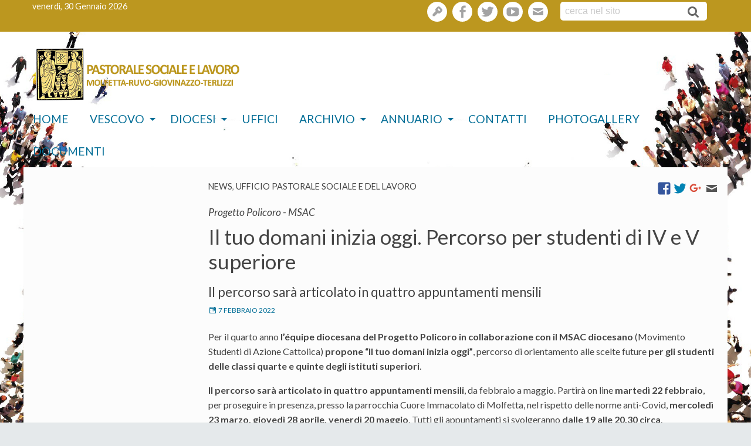

--- FILE ---
content_type: text/html; charset=UTF-8
request_url: https://www.diocesimolfetta.it/pastoralesociale/2022/02/07/il-tuo-domani-inizia-oggi-percorso-per-studenti-di-iv-e-v-superiore/
body_size: 11553
content:
<!doctype html>
<html class="no-js" lang="it-IT">
<head>
<meta charset="UTF-8">
<meta http-equiv="X-UA-Compatible" content="IE=edge">
<meta name="viewport" content="width=device-width, initial-scale=1.0">
<link rel="profile" href="http://gmpg.org/xfn/11">
<link rel="pingback" href="https://www.diocesimolfetta.it/pastoralesociale/xmlrpc.php">
<title>Il tuo domani inizia oggi. Percorso per studenti di IV e V superiore &#8211; Pastorale Sociale</title>
<meta name='robots' content='max-image-preview:large' />
<link rel='dns-prefetch' href='//fonts.googleapis.com' />
<link rel='dns-prefetch' href='//s.w.org' />
<link rel="alternate" type="application/rss+xml" title="Pastorale Sociale &raquo; Feed" href="https://www.diocesimolfetta.it/pastoralesociale/feed/" />
<link rel="alternate" type="application/rss+xml" title="Pastorale Sociale &raquo; Feed dei commenti" href="https://www.diocesimolfetta.it/pastoralesociale/comments/feed/" />
<link rel="alternate" type="application/rss+xml" title="Pastorale Sociale &raquo; Il tuo domani inizia oggi. Percorso per studenti di IV e V superiore Feed dei commenti" href="https://www.diocesimolfetta.it/pastoralesociale/2022/02/07/il-tuo-domani-inizia-oggi-percorso-per-studenti-di-iv-e-v-superiore/feed/" />
		<script type="text/javascript">
			window._wpemojiSettings = {"baseUrl":"https:\/\/s.w.org\/images\/core\/emoji\/13.1.0\/72x72\/","ext":".png","svgUrl":"https:\/\/s.w.org\/images\/core\/emoji\/13.1.0\/svg\/","svgExt":".svg","source":{"concatemoji":"https:\/\/www.diocesimolfetta.it\/pastoralesociale\/wp-includes\/js\/wp-emoji-release.min.js?ver=5.8.2"}};
			!function(e,a,t){var n,r,o,i=a.createElement("canvas"),p=i.getContext&&i.getContext("2d");function s(e,t){var a=String.fromCharCode;p.clearRect(0,0,i.width,i.height),p.fillText(a.apply(this,e),0,0);e=i.toDataURL();return p.clearRect(0,0,i.width,i.height),p.fillText(a.apply(this,t),0,0),e===i.toDataURL()}function c(e){var t=a.createElement("script");t.src=e,t.defer=t.type="text/javascript",a.getElementsByTagName("head")[0].appendChild(t)}for(o=Array("flag","emoji"),t.supports={everything:!0,everythingExceptFlag:!0},r=0;r<o.length;r++)t.supports[o[r]]=function(e){if(!p||!p.fillText)return!1;switch(p.textBaseline="top",p.font="600 32px Arial",e){case"flag":return s([127987,65039,8205,9895,65039],[127987,65039,8203,9895,65039])?!1:!s([55356,56826,55356,56819],[55356,56826,8203,55356,56819])&&!s([55356,57332,56128,56423,56128,56418,56128,56421,56128,56430,56128,56423,56128,56447],[55356,57332,8203,56128,56423,8203,56128,56418,8203,56128,56421,8203,56128,56430,8203,56128,56423,8203,56128,56447]);case"emoji":return!s([10084,65039,8205,55357,56613],[10084,65039,8203,55357,56613])}return!1}(o[r]),t.supports.everything=t.supports.everything&&t.supports[o[r]],"flag"!==o[r]&&(t.supports.everythingExceptFlag=t.supports.everythingExceptFlag&&t.supports[o[r]]);t.supports.everythingExceptFlag=t.supports.everythingExceptFlag&&!t.supports.flag,t.DOMReady=!1,t.readyCallback=function(){t.DOMReady=!0},t.supports.everything||(n=function(){t.readyCallback()},a.addEventListener?(a.addEventListener("DOMContentLoaded",n,!1),e.addEventListener("load",n,!1)):(e.attachEvent("onload",n),a.attachEvent("onreadystatechange",function(){"complete"===a.readyState&&t.readyCallback()})),(n=t.source||{}).concatemoji?c(n.concatemoji):n.wpemoji&&n.twemoji&&(c(n.twemoji),c(n.wpemoji)))}(window,document,window._wpemojiSettings);
		</script>
		<style type="text/css">
img.wp-smiley,
img.emoji {
	display: inline !important;
	border: none !important;
	box-shadow: none !important;
	height: 1em !important;
	width: 1em !important;
	margin: 0 .07em !important;
	vertical-align: -0.1em !important;
	background: none !important;
	padding: 0 !important;
}
</style>
	<link rel='stylesheet' id='wpforge-opensans-css'  href='//fonts.googleapis.com/css?family=Open+Sans%3A300%2C700&#038;ver=6.2' type='text/css' media='all' />
<link rel='stylesheet' id='wpforge_fonts-css'  href='https://www.diocesimolfetta.it/pastoralesociale/wp-content/themes/wp-forge/fonts/fonts.css?ver=6.2.4.2' type='text/css' media='all' />
<link rel='stylesheet' id='wpforge_foundation-css'  href='https://www.diocesimolfetta.it/pastoralesociale/wp-content/themes/wp-forge/css/foundation.css?ver=6.2.4.2' type='text/css' media='all' />
<link rel='stylesheet' id='wpforge_motion_ui-css'  href='https://www.diocesimolfetta.it/pastoralesociale/wp-content/themes/wp-forge/css/motion-ui.css?ver=1.2.2' type='text/css' media='all' />
<link rel='stylesheet' id='wp-block-library-css'  href='https://www.diocesimolfetta.it/pastoralesociale/wp-includes/css/dist/block-library/style.min.css?ver=5.8.2' type='text/css' media='all' />
<link rel='stylesheet' id='wpba_front_end_styles-css'  href='https://www.diocesimolfetta.it/pastoralesociale/wp-content/plugins/wp-better-attachments/assets/css/wpba-frontend.css?ver=1.3.11' type='text/css' media='all' />
<link rel='stylesheet' id='rss-retriever-css'  href='https://www.diocesimolfetta.it/pastoralesociale/wp-content/plugins/wp-rss-retriever/inc/css/rss-retriever.css?ver=1.6.5' type='text/css' media='all' />
<link rel='stylesheet' id='contact-form-7-css'  href='https://www.diocesimolfetta.it/pastoralesociale/wp-content/plugins/contact-form-7/includes/css/styles.css?ver=5.5.3' type='text/css' media='all' />
<link rel='stylesheet' id='parent-styles-css'  href='https://www.diocesimolfetta.it/pastoralesociale/wp-content/themes/wp-forge/style.css?ver=6.2.1' type='text/css' media='all' />
<link rel='stylesheet' id='child-styles-css'  href='https://www.diocesimolfetta.it/pastoralesociale/wp-content/themes/wp-starter-diocesi_molfetta/style.css?ver=4.1' type='text/css' media='all' />
<script type='text/javascript' src='https://www.diocesimolfetta.it/pastoralesociale/wp-includes/js/jquery/jquery.min.js?ver=3.6.0' id='jquery-core-js'></script>
<script type='text/javascript' src='https://www.diocesimolfetta.it/pastoralesociale/wp-includes/js/jquery/jquery-migrate.min.js?ver=3.3.2' id='jquery-migrate-js'></script>
<!-- OG: 2.9.4 -->
<link rel="image_src" href="https://www.diocesimolfetta.it/pastoralesociale/wp-content/uploads/sites/6/2022/02/il-tuo-domani-inizia-oggi.jpeg" /><meta name="msapplication-TileImage" content="https://www.diocesimolfetta.it/pastoralesociale/wp-content/uploads/sites/6/2022/02/il-tuo-domani-inizia-oggi.jpeg" /><meta property="og:image" content="https://www.diocesimolfetta.it/pastoralesociale/wp-content/uploads/sites/6/2022/02/il-tuo-domani-inizia-oggi.jpeg" /><meta property="og:image:secure_url" content="https://www.diocesimolfetta.it/pastoralesociale/wp-content/uploads/sites/6/2022/02/il-tuo-domani-inizia-oggi.jpeg" /><meta property="og:image:width" content="1414" /><meta property="og:image:height" content="2000" /><meta property="og:image:alt" content="il tuo domani inizia oggi" /><meta property="og:image:type" content="image/jpeg" /><meta property="og:description" content="Per il quarto anno l’équipe diocesana del Progetto Policoro in collaborazione con il MSAC diocesano (Movimento Studenti di Azione Cattolica) propone “Il tuo domani inizia oggi”, percorso di orientamento alle scelte future per gli studenti delle classi quarte e quinte degli istituti superiori." /><meta property="og:type" content="article" /><meta property="og:locale" content="it_IT" /><meta property="og:site_name" content="Pastorale Sociale" /><meta property="og:title" content="Il tuo domani inizia oggi. Percorso per studenti di IV e V superiore" /><meta property="og:url" content="https://www.diocesimolfetta.it/pastoralesociale/2022/02/07/il-tuo-domani-inizia-oggi-percorso-per-studenti-di-iv-e-v-superiore/" /><meta property="og:updated_time" content="2022-03-04T17:16:35+01:00" /><meta property="article:tag" content="Giovani" /><meta property="article:tag" content="lavoro" /><meta property="article:tag" content="msac" /><meta property="article:tag" content="progetto policoro" /><meta property="article:tag" content="studenti" /><meta property="article:published_time" content="2022-02-07T08:27:45+00:00" /><meta property="article:modified_time" content="2022-03-04T16:16:35+00:00" /><meta property="article:author" content="https://www.diocesimolfetta.it/pastoralesociale/author/admindiocesi/" /><meta property="article:section" content="News" /><meta property="article:section" content="Ufficio pastorale sociale e del lavoro" /><meta property="twitter:partner" content="ogwp" /><meta property="twitter:card" content="summary_large_image" /><meta property="twitter:image" content="https://www.diocesimolfetta.it/pastoralesociale/wp-content/uploads/sites/6/2022/02/il-tuo-domani-inizia-oggi.jpeg" /><meta property="twitter:title" content="Il tuo domani inizia oggi. Percorso per studenti di IV e V superiore" /><meta property="twitter:description" content="Per il quarto anno l’équipe diocesana del Progetto Policoro in collaborazione con il MSAC diocesano (Movimento Studenti di Azione Cattolica) propone “Il tuo domani inizia oggi”, percorso di orientamento alle scelte future per gli studenti delle classi quarte e quinte degli istituti superiori." /><meta property="twitter:url" content="https://www.diocesimolfetta.it/pastoralesociale/2022/02/07/il-tuo-domani-inizia-oggi-percorso-per-studenti-di-iv-e-v-superiore/" /><meta itemprop="image" content="https://www.diocesimolfetta.it/pastoralesociale/wp-content/uploads/sites/6/2022/02/il-tuo-domani-inizia-oggi.jpeg" /><meta itemprop="name" content="Il tuo domani inizia oggi. Percorso per studenti di IV e V superiore" /><meta itemprop="headline" content="Il tuo domani inizia oggi. Percorso per studenti di IV e V superiore" /><meta itemprop="description" content="Per il quarto anno l’équipe diocesana del Progetto Policoro in collaborazione con il MSAC diocesano (Movimento Studenti di Azione Cattolica) propone “Il tuo domani inizia oggi”, percorso di orientamento alle scelte future per gli studenti delle classi quarte e quinte degli istituti superiori." /><meta itemprop="datePublished" content="2022-02-07" /><meta itemprop="dateModified" content="2022-03-04T16:16:35+00:00" /><meta itemprop="author" content="admindiocesi" /><meta property="profile:first_name" content="Ufficio Comunicazioni" /><meta property="profile:username" content="admindiocesi" /><!-- /OG -->
<link rel="https://api.w.org/" href="https://www.diocesimolfetta.it/pastoralesociale/wp-json/" /><link rel="alternate" type="application/json" href="https://www.diocesimolfetta.it/pastoralesociale/wp-json/wp/v2/posts/923" /><link rel="EditURI" type="application/rsd+xml" title="RSD" href="https://www.diocesimolfetta.it/pastoralesociale/xmlrpc.php?rsd" />
<link rel="wlwmanifest" type="application/wlwmanifest+xml" href="https://www.diocesimolfetta.it/pastoralesociale/wp-includes/wlwmanifest.xml" /> 
<meta name="generator" content="WordPress 5.8.2" />
<link rel="canonical" href="https://www.diocesimolfetta.it/pastoralesociale/2022/02/07/il-tuo-domani-inizia-oggi-percorso-per-studenti-di-iv-e-v-superiore/" />
<link rel='shortlink' href='https://www.diocesimolfetta.it/pastoralesociale/?p=923' />
<link rel="alternate" type="application/json+oembed" href="https://www.diocesimolfetta.it/pastoralesociale/wp-json/oembed/1.0/embed?url=https%3A%2F%2Fwww.diocesimolfetta.it%2Fpastoralesociale%2F2022%2F02%2F07%2Fil-tuo-domani-inizia-oggi-percorso-per-studenti-di-iv-e-v-superiore%2F" />
<link rel="alternate" type="text/xml+oembed" href="https://www.diocesimolfetta.it/pastoralesociale/wp-json/oembed/1.0/embed?url=https%3A%2F%2Fwww.diocesimolfetta.it%2Fpastoralesociale%2F2022%2F02%2F07%2Fil-tuo-domani-inizia-oggi-percorso-per-studenti-di-iv-e-v-superiore%2F&#038;format=xml" />
<style type="text/css" id="wpforge-custom-header-css">.site-title,.site-title h1 a,.site-description{display:none;}</style>
<style type="text/css" id="custom-background-css">
body.custom-background { background-color: #e5e9eb; background-image: url("https://www.diocesimolfetta.it/pastoralesociale/wp-content/uploads/sites/6/2018/02/banner_sociale.jpg"); background-position: left top; background-size: cover; background-repeat: no-repeat; background-attachment: fixed; }
</style>
	<style type="text/css" id="wpforge-customizer-css">

.header_wrap{max-width:75rem;background-color:#fcfcfc;}

.site-title{font-size:3rem;}

.site-title a{color:#ffffff;}

.site-title a:hover{color:#ffffff;}

.site-description{color:#blank;font-size:1.6875rem;}

.nav_wrap{max-width:75rem;background-color:#ffffff;}

.contain-to-grid .top-bar{max-width:75rem;}

.contain-to-grid .top-bar,.top-bar,.top-bar ul,.top-bar ul li,.contain-to-grid,.title-bar {background-color:;}

.top-bar{font-size:1.2rem;}

.dropdown.menu .is-dropdown-submenu-parent a::after{margin-top:1rem;}

.top-bar-left .menu > li.name:hover,.top-bar-right .menu > li.name:hover,.top-bar .menu > li:not(.menu-text) > a:hover,.top-bar .menu > .active:hover {background-color:#006d96;}

.top-bar .menu > .active {background-color:#006d96;}

.top-bar .name a,.top-bar ul li a,.menu .active > a{color:#006d96;}

.top-bar .name a:hover,.top-bar ul li a:hover,.menu .active > a:hover{color:#006d96!important;}

.dropdown.menu.medium-horizontal > li.is-dropdown-submenu-parent > a::after{border-color:#006d96 transparent transparent;}

.is-drilldown-submenu-parent > a::after{border-color: transparent transparent transparent #006d96;}

.is-dropdown-submenu .is-dropdown-submenu-parent.opens-right > a::after{border-color:transparent transparent transparent #006d96;}

.is-dropdown-submenu{border:1px solid ;}

.js-drilldown-back > a::before{border-color:transparent #006d96 transparent transparent;}

.title-bar button{color:#006d96;}

.title-bar button:hover{color:#005baa;}

.title-bar-title a.hmn{color:#006d96;}

.title-bar-title a.hmn:hover{color:#006d96;}

.title-bar-left button,.title-bar-right button{color:#ffffff;}

.title-bar-left button:hover,.title-bar-right button:hover{color:#82a0bf;}

.title-bar-title a{color:#ffffff;font-size:1rem;}

.title-bar-title a:hover{color:#ffffff;}

.off-canvas{background-color:#006d96;}

.off-canvas{font-size:1rem;}

.off-canvas .menu > li:not(.menu-text) > a {color:#ffffff;}

.off-canvas .menu > li:not(.menu-text) > a:hover,.off-canvas .menu > .active a:hover{color:#006d96;background-color:#ffffff;}

.is-accordion-submenu-parent > a::after {border-top-color:#ffffff;}

.off-canvas .menu > .active a{background-color:#a3a8ab;}

.content_wrap{max-width:75rem;background-color:#fcfcfc;}

span.categories-links a{color:#000000;}

span.categories-links a:hover{color:#353535;}

h1.entry-title-post a{color:#000000;}

h1.entry-title-post a:hover{color:#0078a0;}

h1.entry-title-post{color:#444444;}

.entry-meta-header a{color:#0078a0;}

.entry-meta-header a:hover{color:#0078a0;}

span.tags-links a{color:#008cba;}

span.tags-links a:hover{color:#0078a0;}

.entry-meta-categories{font-size:0.75rem;}

.entry-meta-header,span.edit-link a{font-size:0.75rem;}

.entry-meta-header .genericon,.entry-meta-categories .genericon,span.edit-link .genericon{font-size:1rem;}

.entry-meta-tags{font-size:0.75rem;}

.entry-meta-tags .genericon{font-size:1rem;}

.entry-meta-categories_bottom{font-size:0.75rem;}

.entry-meta-categories_bottom .genericon{font-size:1rem;}

h1.entry-title-post{font-size:3rem;}

.entry-content-post p,.entry-content-post ul li,.entry-content-post ol li,.entry-content-post table,.comment-content table,.entry-content-post address,.comment-content address,.entry-content-post pre,.comment-content pre,.comments-area article header cite,#comments,.entry-content-post dl,.entry-content-post dt{color:#444444;font-size:1rem;}

.entry-content-post a{color:#444444;font-weight:normal;text-decoration:none;}

.entry-content-post a:hover{color:#0078a0;text-decoration:underline;}

.entry-content-post h1{color:#444444;font-size:3rem;}

.entry-content-post h2{color:#444444;font-size:2.5rem;}

.entry-content-post h3{color:#444444;font-size:1.9375rem;}

.entry-content-post h4{color:#444444;font-size:1.5625rem;}

.entry-content-post h5{color:#444444;font-size:1.25rem;}

.entry-content-post h6{color:#444444;font-size:1rem;}

h1.entry-title-page{color:#444444;font-size:3rem;}

.entry-content-page p,.entry-content-page ul li,.entry-content-page ol li,.entry-content-page table,.entry-content-page table th,.entry-content-page .comment-content table,.entry-content-page address,.entry-content-page .comment-content address,.entry-content-page pre,.entry-content-page .comment-content pre,.comments-area article header cite,.entry-content-page #comments,.entry-content-page dl,.entry-content-page dt{font-size:1rem;}

.entry-content-page a{color:#008cba;font-weight:normal;text-decoration:none;}

.entry-content-page a:hover{color:#0078a0;text-decoration:underline;}

.entry-content-page h1{color:#444444;font-size:3rem;}

.entry-content-page h2{color:#444444;font-size:2.5rem;}

.entry-content-page h3{color:#444444;font-size:1.9375rem;}

.entry-content-page h4{color:#444444;font-size:1.5625rem;}

.entry-content-page h5{color:#444444;font-size:1.25rem;}

.entry-content-page h6{color:#444444;font-size:1rem;}

#content ul.pagination .current a,#content ul.pagination li.current button,#content ul.pagination li.current a:hover,#content ul.pagination li.current a:focus,#content ul.pagination li.current button:hover,#content ul.pagination li.current button:focus,#content .page-links a{background-color:#008CBA;color:#ffffff;}

#content ul.pagination li a,#content ul.pagination li button{color:#999999;}

#content ul.pagination li:hover a,#content ul.pagination li a:focus,#content ul.pagination li:hover button,#content ul.pagination li button:focus{color:#999999;background-color:#e6e6e6;}

.sidebar_wrap{max-width:75rem;background-color:#ffffff;}

#content.columns{float:right!important;}

.widget-title{color:#444444;font-size:0.875rem;font-weight:normal;text-transform:uppercase;}

#secondary p,#secondary li,#secondary .widget.widget_text{color:#444444;font-size:0.875rem;}

#secondary a{color:#0078a0;text-decoration:none;font-weight:normal;}

#secondary a:hover{color:#beddea!important;text-decoration:underline;}

.footer_wrap{max-width:100%;background-color:#bc971f;}

#secondary-sidebar .widget-title{color:#1e73be;font-size:0.875rem;font-weight:normal;text-transform:uppercase;}

#secondary-sidebar p,#secondary-sidebar li,#secondary-sidebar .widget.widget_text{color:#1e73be;font-size:0.875rem;}

#secondary-sidebar a{color:#1e73be;font-weight:normal;text-decoration:none;}

#secondary-sidebar a:hover{color:#1e73be;text-decoration:underline;}

footer[role="contentinfo"] p,footer[role="contentinfo"]{color:#ffffff;}

footer[role="contentinfo"] a,#footer .menu .active > a{color:#ffffff;}

footer[role="contentinfo"] a:hover,#footer .menu .active > a:hover{color:#e0e0e0!important;}

.footer_wrap p,.footer_wrap a{font-size:1rem;}

a.button,.button,button{background-color:#008cba;color:#ffffff;font-weight:normal;text-decoration:none;}

a.button:hover,a.button:focus,.button:hover,.button:focus,button:hover,button:focus{background-color:#007095;color:#ffffff;text-decoration: none;}

a.button.secondary{background-color:#777777;color:#ffffff;font-weight:normal;text-decoration:none;}

a.button.secondary:hover,a.button.secondary:focus{background-color:#5f5f5f;color:#ffffff;text-decoration: none;}

a.button.success{background-color:#3adb76;color:#ffffff;font-weight:normal;text-decoration:none;}

a.button.success:hover,a.button.success:focus{background-color:#22bb5b;color:#ffffff;text-decoration: none;}

a.button.warning{background-color:#ffae00;color:#ffffff;font-weight:normal;text-decoration:none;}

a.button.warning:hover,a.button.warning:focus{background-color:#cc8b00;color:#ffffff;text-decoration: none;}

a.button.alert{background-color:#ec5840;color:#ffffff;font-weight:normal;text-decoration:none;}

a.button.alert:hover,a.button.alert:focus{background-color:#da3116;color:#ffffff;text-decoration: none;}

a.button.info{background-color:#a0d3e8;color:#333333;font-weight:normal;text-decoration:none;}

a.button.info:hover,a.button.info:focus{background-color:#61b6d9;color:#ffffff;text-decoration: none;}

#backtotop{background-color:#333333;color:#ffffff;}

#backtotop:hover,#backtotop:focus{background-color:#242424;}

.social-navigation a[href$="/feed/"]:before{color:#444444;}

.social-navigation a[href*="codepen.io"]:before{color:#444444;}

.social-navigation a[href*="digg.com"]:before{color:#444444;}

.social-navigation a[href*="dribbble.com"]:before{color:#444444;}

.social-navigation a[href*="dropbox.com"]:before{color:#444444;}

.social-navigation a[href*="facebook.com"]:before{color:#a3a3a3;}

.social-navigation a[href*="flickr.com"]:before{color:#444444;}

.social-navigation a[href*="foursquare.com"]:before{color:#444444;}

.social-navigation a[href*="google.com"]:before{color:#444444;}

.social-navigation a[href*="github.com"]:before{color:#444444;}

.social-navigation a[href*="instagram.com"]:before{color:#444444;}

.social-navigation a[href*="linkedin.com"]:before{color:#444444;}

.social-navigation a[href*="pinterest.com"]:before{color:#444444;}

.social-navigation a[href*="getpocket.com"]:before{color:#444444;}

.social-navigation a[href*="polldaddy.com"]:before{color:#444444;}

.social-navigation a[href*="reddit.com"]:before{color:#444444;}

.social-navigation a[href*="stumbleupon.com"]:before{color:#444444;}

.social-navigation a[href*="tumblr.com"]:before{color:#444444;}

.social-navigation a[href*="twitter.com"]:before{color:#a3a3a3;}

.social-navigation a[href*="vimeo.com"]:before{color:#444444;}

.social-navigation a[href*="wordpress.com"]:before,.social-navigation a[href*="wordpress.org"]:before{color:#444444;}

.social-navigation a[href*="youtube.com"]:before{color:#a3a3a3;}

.social-navigation a[href*="mailto:"]:before{color:#444444;}

.social-navigation a[href*="spotify.com"]:before{color:#444444;}

.social-navigation a[href*="twitch.tv"]:before{color:#444444;}

.social-navigation a:hover[href$="/feed/"]:before{color:#006d96;}

.social-navigation a:hover[href*="codepen.io"]:before{color:#0078a0;}

.social-navigation a:hover[href*="digg.com"]:before{color:#0078a0;}

.social-navigation a:hover[href*="dribbble.com"]:before{color:#0078a0;}

.social-navigation a:hover[href*="dropbox.com"]:before{color:#0078a0;}

.social-navigation a:hover[href*="facebook.com"]:before{color:#006d96;}

.social-navigation a:hover[href*="flickr.com"]:before{color:#0078a0;}

.social-navigation a:hover[href*="foursquare.com"]:before{color:#0078a0;}

.social-navigation a:hover[href*="google.com"]:before{color:#0078a0;}

.social-navigation a:hover[href*="github.com"]:before{color:#0078a0;}

.social-navigation a:hover[href*="instagram.com"]:before{color:#0078a0;}

.social-navigation a:hover[href*="linkedin.com"]:before{color:#0078a0;}

.social-navigation a:hover[href*="pinterest.com"]:before{color:#0078a0;}

.social-navigation a:hover[href*="getpocket.com"]:before{color:#0078a0;}

.social-navigation a:hover[href*="polldaddy.com"]:before{color:#0078a0;}

.social-navigation a:hover[href*="reddit.com"]:before{color:#0078a0;}

.social-navigation a:hover[href*="stumbleupon.com"]:before{color:#0078a0;}

.social-navigation a:hover[href*="tumblr.com"]:before{color:#0078a0;}

.social-navigation a:hover[href*="twitter.com"]:before{color:#006d96;}

.social-navigation a:hover[href*="vimeo.com"]:before{color:#0078a0;}

.social-navigation a:hover[href*="wordpress.com"]:before,.social-navigation a:hover[href*="wordpress.org"]:before{color:#0078a0;}

.social-navigation a:hover[href*="youtube.com"]:before{color:#006d96;}

.social-navigation a:hover[href*="mailto:"]:before{color:#0078a0;}

.social-navigation a:hover[href*="spotify.com"]:before{color:#0078a0;}

.social-navigation a:hover[href*="twitch.tv"]:before{color:#0078a0;}</style>
		<style type="text/css" id="wp-custom-css">
			/*
Puoi aggiungere qui il tuo CSS.

Per maggiori informazioni consulta la documentazione (icona di aiuto sopra).
*/

.widget_custom_menu_wizard {background: #efefef;    padding: 1rem;}

.widget_custom_menu_wizard #menu-menu-principale {
    list-style-type: none;
    margin-left: 0;
}
.widget_custom_menu_wizard #menu-menu-principale li{padding:0.3rem;margin-bottom:.8rem;font-size:120%;background:#e5e5e5;font-weight:bold}
.widget_custom_menu_wizard .sub-menu {margin:0}
.widget_custom_menu_wizard .sub-menu .menu-item {list-style:none}
.widget_custom_menu_wizard .sub-menu .menu-item a{font-size:70%}
.widget_custom_menu_wizard .sub-menu .menu-item:before {content:"\f178";font-family:fontawesome;font-size:.8rem;color:#999999;padding-left:.4rem;padding-right:.4rem}

#lefthome .news .archivio_link, #lefthome .news .pagenav .alignright, #lefthome .news .pagenav .alignleft, #lefthome .news .pagenav, .topheader   {background: #bc971f;  }

#lefthome .news article {border-color:#bc971f}

.sfoglia_up a,.widget_custom_menu_wizard #menu-menu-principale li a, .entry-title a ,h3{color:#bc971f !important}

.header_container {
    background-image: url(/wp-content/uploads/sites/6/2017/08/topbartot_ps.gif);
}
.evidenza .entry-title a {color:#ffffff !important}
		</style>
		<!-- Global Site Tag (gtag.js) - Google Analytics -->
<script async src="https://www.googletagmanager.com/gtag/js?id=UA-66919365-1"></script>
<script>
  window.dataLayer = window.dataLayer || [];
  function gtag(){dataLayer.push(arguments)};
  gtag('js', new Date());

  gtag('config', 'UA-66919365-1');
</script>

</head>
<body id="" class="post-template-default single single-post postid-923 single-format-standard custom-background full-width front-page off-canvas-right">
                    <div class="off-canvas-wrapper">
  <div class="off-canvas-wrapper-inner" data-off-canvas-wrapper>
            <div class="title-bar hide-for-large">
      <div class="title-bar-right">
                <span class="title-bar-title"><a href="https://www.diocesimolfetta.it/pastoralesociale/" title="Home" rel="home">menu</a></span>
                <button type="button" data-open="offCanvasRight"><span class="genericon genericon-menu"></span></button>
      </div><!-- end title-bar-right -->
    </div><!-- end title-bar -->    
    <div class="off-canvas position-right" id="offCanvasRight" data-off-canvas data-position="right">
      <ul id="menu-mainmenu" class="vertical menu" data-accordion-menu data-parent-link="true"><li id="menu-item-32" class="menu-item menu-item-type-post_type menu-item-object-page menu-item-home menu-item-32"><a href="https://www.diocesimolfetta.it/">Home</a></li>
<li id="menu-item-35" class="menu-item menu-item-type-post_type menu-item-object-page menu-item-has-children menu-item-35"><a href="https://www.diocesimolfetta.it/vescovo/">Vescovo</a>
<ul class="menu vertical nested">
	<li id="menu-item-12564" class="menu-item menu-item-type-post_type menu-item-object-post menu-item-12564"><a href="https://www.diocesimolfetta.it/blog/2016/01/15/servire-domino-in-laetitia-il-motto-e-lo-stemma-episcopale/">&#8220;Servire Domino in laetitia&#8221; il motto e lo stemma episcopale</a></li>
	<li id="menu-item-13929" class="menu-item menu-item-type-custom menu-item-object-custom menu-item-13929"><a href="http://www.diocesimolfetta.it/blog/wd-tipo-interventi-vesc/omelia/">Omelie</a></li>
	<li id="menu-item-13955" class="menu-item menu-item-type-custom menu-item-object-custom menu-item-13955"><a href="http://www.diocesimolfetta.it/blog/wd-tipo-doc-uff/messaggio">Messaggi</a></li>
	<li id="menu-item-13956" class="menu-item menu-item-type-custom menu-item-object-custom menu-item-13956"><a href="http://www.diocesimolfetta.it/blog/wd-tipo-doc-uff/lettere">Lettere</a></li>
</ul>
</li>
<li id="menu-item-43" class="menu-item menu-item-type-post_type menu-item-object-page menu-item-has-children menu-item-43"><a href="https://www.diocesimolfetta.it/diocesi/">Diocesi</a>
<ul class="menu vertical nested">
	<li id="menu-item-62" class="menu-item menu-item-type-post_type menu-item-object-page menu-item-62"><a href="https://www.diocesimolfetta.it/diocesi/il-territorio/">Il Territorio</a></li>
	<li id="menu-item-12531" class="menu-item menu-item-type-post_type menu-item-object-page menu-item-has-children menu-item-12531"><a href="https://www.diocesimolfetta.it/diocesi/storia-della-chiesa-diocesana-di-molfetta-ruvo-giovinazzo-terlizzi/">Storia della Chiesa diocesana di Molfetta-Ruvo-Giovinazzo-Terlizzi</a>
	<ul class="menu vertical nested">
		<li id="menu-item-12534" class="menu-item menu-item-type-post_type menu-item-object-page menu-item-12534"><a href="https://www.diocesimolfetta.it/diocesi/storia-della-chiesa-diocesana-di-molfetta-ruvo-giovinazzo-terlizzi/premessa/">Premessa</a></li>
		<li id="menu-item-12532" class="menu-item menu-item-type-post_type menu-item-object-page menu-item-12532"><a href="https://www.diocesimolfetta.it/diocesi/storia-della-chiesa-diocesana-di-molfetta-ruvo-giovinazzo-terlizzi/dalle-origini-al-tardo-medioevo/">Dalle origini al tardo medioevo</a></li>
		<li id="menu-item-12528" class="menu-item menu-item-type-post_type menu-item-object-page menu-item-12528"><a href="https://www.diocesimolfetta.it/diocesi/storia-della-chiesa-diocesana-di-molfetta-ruvo-giovinazzo-terlizzi/dal-1818-al-vaticano-ii/">Dal 1818 al Vaticano II</a></li>
		<li id="menu-item-12533" class="menu-item menu-item-type-post_type menu-item-object-page menu-item-12533"><a href="https://www.diocesimolfetta.it/diocesi/storia-della-chiesa-diocesana-di-molfetta-ruvo-giovinazzo-terlizzi/le-diocesi-soppresse-di-giovinazzo-e-di-terlizzi/">Le diocesi soppresse di Giovinazzo e di Terlizzi</a></li>
		<li id="menu-item-12527" class="menu-item menu-item-type-post_type menu-item-object-page menu-item-12527"><a href="https://www.diocesimolfetta.it/diocesi/storia-della-chiesa-diocesana-di-molfetta-ruvo-giovinazzo-terlizzi/verso-il-rinnovamento-e-la-piena-unificazione/">Verso il rinnovamento e la piena unificazione</a></li>
		<li id="menu-item-12526" class="menu-item menu-item-type-post_type menu-item-object-page menu-item-12526"><a href="https://www.diocesimolfetta.it/diocesi/storia-della-chiesa-diocesana-di-molfetta-ruvo-giovinazzo-terlizzi/la019unione-con-la-diocesi-di-ruvo/">L&#8217;unione con la diocesi di Ruvo</a></li>
		<li id="menu-item-12525" class="menu-item menu-item-type-post_type menu-item-object-page menu-item-12525"><a href="https://www.diocesimolfetta.it/diocesi/storia-della-chiesa-diocesana-di-molfetta-ruvo-giovinazzo-terlizzi/la-nuova-comunita-diocesana/">La nuova comunità diocesana</a></li>
	</ul>
</li>
	<li id="menu-item-14678" class="menu-item menu-item-type-post_type menu-item-object-page menu-item-14678"><a href="https://www.diocesimolfetta.it/cancelleria/">Cancelleria</a></li>
	<li id="menu-item-12530" class="menu-item menu-item-type-post_type menu-item-object-page menu-item-12530"><a href="https://www.diocesimolfetta.it/diocesi/capitolo-cattedrale/">Capitolo Cattedrale</a></li>
	<li id="menu-item-12524" class="menu-item menu-item-type-post_type menu-item-object-page menu-item-12524"><a href="https://www.diocesimolfetta.it/diocesi/consiglio-presbiterale/">Consiglio presbiterale</a></li>
	<li id="menu-item-22549" class="menu-item menu-item-type-post_type menu-item-object-page menu-item-22549"><a href="https://www.diocesimolfetta.it/economato/">Economato</a></li>
	<li id="menu-item-12547" class="menu-item menu-item-type-taxonomy menu-item-object-category menu-item-12547"><a href="https://www.diocesimolfetta.it/category/seminario-diocesano/">Seminario diocesano</a></li>
	<li id="menu-item-13685" class="menu-item menu-item-type-custom menu-item-object-custom menu-item-13685"><a target="_blank" rel="noopener" href="http://www.diocesimolfetta.it/luceevita/">Settimanale Luce e Vita</a></li>
	<li id="menu-item-12544" class="menu-item menu-item-type-taxonomy menu-item-object-category menu-item-12544"><a href="https://www.diocesimolfetta.it/category/museo-diocesano/">Museo diocesano</a></li>
	<li id="menu-item-12541" class="menu-item menu-item-type-taxonomy menu-item-object-category menu-item-12541"><a href="https://www.diocesimolfetta.it/category/azione-cattolica-diocesana/">Azione Cattolica diocesana</a></li>
	<li id="menu-item-12559" class="menu-item menu-item-type-taxonomy menu-item-object-category menu-item-12559"><a href="https://www.diocesimolfetta.it/category/consultorio-familiare-diocesano/">Consultorio familiare diocesano</a></li>
	<li id="menu-item-12604" class="menu-item menu-item-type-custom menu-item-object-custom menu-item-12604"><a href="http://www.casadontoninobello.it/">Comunità CASA &#8220;don Tonino Bello&#8221;</a></li>
	<li id="menu-item-12537" class="menu-item menu-item-type-post_type menu-item-object-page menu-item-has-children menu-item-12537"><a href="https://www.diocesimolfetta.it/diocesi/casa-di-accoglienza-don-tonino-bello/">Casa di Accoglienza &#8220;don Tonino Bello&#8221;</a>
	<ul class="menu vertical nested">
		<li id="menu-item-12538" class="menu-item menu-item-type-post_type menu-item-object-page menu-item-12538"><a href="https://www.diocesimolfetta.it/diocesi/casa-di-accoglienza-don-tonino-bello/lultima-predica-inaugurazione-del-centro/">&#8220;L&#8217;ultima predica&#8221; &#8211; Inaugurazione del centro</a></li>
		<li id="menu-item-12539" class="menu-item menu-item-type-post_type menu-item-object-page menu-item-12539"><a href="https://www.diocesimolfetta.it/diocesi/casa-di-accoglienza-don-tonino-bello/alcuni-dati-statistici/">Alcuni dati statistici</a></li>
		<li id="menu-item-12540" class="menu-item menu-item-type-post_type menu-item-object-page menu-item-12540"><a href="https://www.diocesimolfetta.it/diocesi/casa-di-accoglienza-don-tonino-bello/nuovi-orizzonti-di-fraternita/">Nuovi orizzonti di fraternità</a></li>
	</ul>
</li>
</ul>
</li>
<li id="menu-item-12546" class="menu-item menu-item-type-post_type menu-item-object-page menu-item-12546"><a href="https://www.diocesimolfetta.it/uffici/">Uffici</a></li>
<li id="menu-item-12577" class="menu-item menu-item-type-post_type menu-item-object-page menu-item-has-children menu-item-12577"><a href="https://www.diocesimolfetta.it/archivio-diocesano/">Archivio</a>
<ul class="menu vertical nested">
	<li id="menu-item-12625" class="menu-item menu-item-type-post_type menu-item-object-page menu-item-12625"><a href="https://www.diocesimolfetta.it/bollettini-bibliografici-la-storia-della-diocesi/">Bollettini bibliografici per la storia della diocesi</a></li>
</ul>
</li>
<li id="menu-item-12571" class="menu-item menu-item-type-post_type menu-item-object-page menu-item-has-children menu-item-12571"><a href="https://www.diocesimolfetta.it/annuario/">Annuario</a>
<ul class="menu vertical nested">
	<li id="menu-item-12597" class="menu-item menu-item-type-custom menu-item-object-custom menu-item-12597"><a href="/blog/wd-annuario-persone/">Persone</a></li>
	<li id="menu-item-12598" class="menu-item menu-item-type-custom menu-item-object-custom menu-item-12598"><a href="/blog/wd-annuario-enti/">Enti e parrocchie</a></li>
</ul>
</li>
<li id="menu-item-48" class="menu-item menu-item-type-post_type menu-item-object-page menu-item-48"><a href="https://www.diocesimolfetta.it/contatti/">Contatti</a></li>
<li id="menu-item-14386" class="menu-item menu-item-type-custom menu-item-object-custom menu-item-14386"><a target="_blank" rel="noopener" href="http://www.diocesimolfetta.it/blog/s-photogallery/">Photogallery</a></li>
<li id="menu-item-21663" class="menu-item menu-item-type-custom menu-item-object-custom menu-item-21663"><a target="_blank" rel="noopener" href="http://www.diocesimolfetta.it/blog/wd-doc-ufficiali/">Documenti</a></li>
</ul>    </div><!-- end off-canvas position -->
      
    <div class="off-canvas-content" data-off-canvas-content>                                                    <div class="header_container">
        <header id="header" class="header_wrap row" role="banner">
			<div class="topheader large-12 medium-12 small-12">
	<div class="data left small-12 medium-4 large-6 columns">venerdì, 30 Gennaio 2026</div>

	<div class="social_wrap small-11 medium-4 large-3 columns">
		<nav id="social-navigation" class="social-navigation right" role="navigation">
			<div class="menu-socialmenu-container"><ul id="menu-socialmenu" class="menu"><li id="menu-item-13675" class="menu-item menu-item-type-custom menu-item-object-custom menu-item-13675"><a href="http://www.diocesimolfetta.it/wp-admin"><span class="screen-reader-text">gestione</span></a></li>
<li id="menu-item-31" class="menu-item menu-item-type-custom menu-item-object-custom menu-item-31"><a href="http://www.facebook.com/diocesimolfetta/"><span class="screen-reader-text">facebook</span></a></li>
<li id="menu-item-169" class="menu-item menu-item-type-custom menu-item-object-custom menu-item-169"><a href="https://twitter.com/DiocesiMolfetta"><span class="screen-reader-text">twitter</span></a></li>
<li id="menu-item-71" class="menu-item menu-item-type-custom menu-item-object-custom menu-item-71"><a href="http://www.youtube.com/user/comsocmolfetta"><span class="screen-reader-text">youtube</span></a></li>
<li id="menu-item-13674" class="menu-item menu-item-type-custom menu-item-object-custom menu-item-13674"><a target="_blank" rel="noopener" href="http://webmail.diocesimolfetta.it/webmail/"><span class="screen-reader-text">webmail</span></a></li>
</ul></div>		</nav><!-- .social-navigation -->
	</div><!-- .social_wrap -->
<div class="large-3 medium-4 small-10 column ricerca">
<form role="search" method="get" id="searchform" action="https://www.diocesimolfetta.it/pastoralesociale/">
	
		<div class="small-9 medium-9 large-9 left">
			<input type="text" value="" name="s" id="s" placeholder="cerca nel sito">
		</div>
		<div class="small-3 medium-3 large-3 left">
			<input type="submit" id="searchsubmit" value=" &#xf002; " class="button postfix icon-search icon-large">
		</div>
	
</form>
</div>
</div>            <div class="site-header medium-12 large-12 columns">
				                <div class="header-logo large-4 medium-4 small-10">
                    <a href="https://www.diocesimolfetta.it/pastoralesociale/"><img src="https://www.diocesimolfetta.it/pastoralesociale/wp-content/uploads/sites/6/2017/08/logo_sociale.png" class="header-image" alt="Pastorale Sociale" /></a>
                </div><!-- /.header-logo -->
                                <!-- /.header-info -->
			                            <div class="nav_container norm">
  <a class="skip-link screen-reader-text" href="#content">Skip to content</a>

   
            <div class="nav_wrap row show-for-large">
              <div class="title-bar" data-responsive-toggle="main-menu" data-hide-for="medium">
          <button type="button" data-toggle><span class="genericon genericon-menu"></span></button>
          <div class="title-bar-title"><a class="hmn" href="https://www.diocesimolfetta.it/pastoralesociale/" title="Pastorale Sociale" rel="home">Home</a></div>
        </div><!-- end title-bar -->
        <div class="top-bar" id="main-menu">
          <div class="top-bar-left">
            <ul class="menu vertical medium-horizontal" data-responsive-menu="drilldown medium-dropdown" data-parent-link="true" data-close-on-click-inside="false"><li class="menu-item menu-item-type-post_type menu-item-object-page menu-item-home menu-item-32"><a href="https://www.diocesimolfetta.it/">Home</a></li>
<li class="menu-item menu-item-type-post_type menu-item-object-page menu-item-has-children menu-item-35"><a href="https://www.diocesimolfetta.it/vescovo/">Vescovo</a>
<ul class="menu">
	<li class="menu-item menu-item-type-post_type menu-item-object-post menu-item-12564"><a href="https://www.diocesimolfetta.it/blog/2016/01/15/servire-domino-in-laetitia-il-motto-e-lo-stemma-episcopale/">&#8220;Servire Domino in laetitia&#8221; il motto e lo stemma episcopale</a></li>
	<li class="menu-item menu-item-type-custom menu-item-object-custom menu-item-13929"><a href="http://www.diocesimolfetta.it/blog/wd-tipo-interventi-vesc/omelia/">Omelie</a></li>
	<li class="menu-item menu-item-type-custom menu-item-object-custom menu-item-13955"><a href="http://www.diocesimolfetta.it/blog/wd-tipo-doc-uff/messaggio">Messaggi</a></li>
	<li class="menu-item menu-item-type-custom menu-item-object-custom menu-item-13956"><a href="http://www.diocesimolfetta.it/blog/wd-tipo-doc-uff/lettere">Lettere</a></li>
</ul>
</li>
<li class="menu-item menu-item-type-post_type menu-item-object-page menu-item-has-children menu-item-43"><a href="https://www.diocesimolfetta.it/diocesi/">Diocesi</a>
<ul class="menu">
	<li class="menu-item menu-item-type-post_type menu-item-object-page menu-item-62"><a href="https://www.diocesimolfetta.it/diocesi/il-territorio/">Il Territorio</a></li>
	<li class="menu-item menu-item-type-post_type menu-item-object-page menu-item-has-children menu-item-12531"><a href="https://www.diocesimolfetta.it/diocesi/storia-della-chiesa-diocesana-di-molfetta-ruvo-giovinazzo-terlizzi/">Storia della Chiesa diocesana di Molfetta-Ruvo-Giovinazzo-Terlizzi</a>
	<ul class="menu">
		<li class="menu-item menu-item-type-post_type menu-item-object-page menu-item-12534"><a href="https://www.diocesimolfetta.it/diocesi/storia-della-chiesa-diocesana-di-molfetta-ruvo-giovinazzo-terlizzi/premessa/">Premessa</a></li>
		<li class="menu-item menu-item-type-post_type menu-item-object-page menu-item-12532"><a href="https://www.diocesimolfetta.it/diocesi/storia-della-chiesa-diocesana-di-molfetta-ruvo-giovinazzo-terlizzi/dalle-origini-al-tardo-medioevo/">Dalle origini al tardo medioevo</a></li>
		<li class="menu-item menu-item-type-post_type menu-item-object-page menu-item-12528"><a href="https://www.diocesimolfetta.it/diocesi/storia-della-chiesa-diocesana-di-molfetta-ruvo-giovinazzo-terlizzi/dal-1818-al-vaticano-ii/">Dal 1818 al Vaticano II</a></li>
		<li class="menu-item menu-item-type-post_type menu-item-object-page menu-item-12533"><a href="https://www.diocesimolfetta.it/diocesi/storia-della-chiesa-diocesana-di-molfetta-ruvo-giovinazzo-terlizzi/le-diocesi-soppresse-di-giovinazzo-e-di-terlizzi/">Le diocesi soppresse di Giovinazzo e di Terlizzi</a></li>
		<li class="menu-item menu-item-type-post_type menu-item-object-page menu-item-12527"><a href="https://www.diocesimolfetta.it/diocesi/storia-della-chiesa-diocesana-di-molfetta-ruvo-giovinazzo-terlizzi/verso-il-rinnovamento-e-la-piena-unificazione/">Verso il rinnovamento e la piena unificazione</a></li>
		<li class="menu-item menu-item-type-post_type menu-item-object-page menu-item-12526"><a href="https://www.diocesimolfetta.it/diocesi/storia-della-chiesa-diocesana-di-molfetta-ruvo-giovinazzo-terlizzi/la019unione-con-la-diocesi-di-ruvo/">L&#8217;unione con la diocesi di Ruvo</a></li>
		<li class="menu-item menu-item-type-post_type menu-item-object-page menu-item-12525"><a href="https://www.diocesimolfetta.it/diocesi/storia-della-chiesa-diocesana-di-molfetta-ruvo-giovinazzo-terlizzi/la-nuova-comunita-diocesana/">La nuova comunità diocesana</a></li>
	</ul>
</li>
	<li class="menu-item menu-item-type-post_type menu-item-object-page menu-item-14678"><a href="https://www.diocesimolfetta.it/cancelleria/">Cancelleria</a></li>
	<li class="menu-item menu-item-type-post_type menu-item-object-page menu-item-12530"><a href="https://www.diocesimolfetta.it/diocesi/capitolo-cattedrale/">Capitolo Cattedrale</a></li>
	<li class="menu-item menu-item-type-post_type menu-item-object-page menu-item-12524"><a href="https://www.diocesimolfetta.it/diocesi/consiglio-presbiterale/">Consiglio presbiterale</a></li>
	<li class="menu-item menu-item-type-post_type menu-item-object-page menu-item-22549"><a href="https://www.diocesimolfetta.it/economato/">Economato</a></li>
	<li class="menu-item menu-item-type-taxonomy menu-item-object-category menu-item-12547"><a href="https://www.diocesimolfetta.it/category/seminario-diocesano/">Seminario diocesano</a></li>
	<li class="menu-item menu-item-type-custom menu-item-object-custom menu-item-13685"><a target="_blank" rel="noopener" href="http://www.diocesimolfetta.it/luceevita/">Settimanale Luce e Vita</a></li>
	<li class="menu-item menu-item-type-taxonomy menu-item-object-category menu-item-12544"><a href="https://www.diocesimolfetta.it/category/museo-diocesano/">Museo diocesano</a></li>
	<li class="menu-item menu-item-type-taxonomy menu-item-object-category menu-item-12541"><a href="https://www.diocesimolfetta.it/category/azione-cattolica-diocesana/">Azione Cattolica diocesana</a></li>
	<li class="menu-item menu-item-type-taxonomy menu-item-object-category menu-item-12559"><a href="https://www.diocesimolfetta.it/category/consultorio-familiare-diocesano/">Consultorio familiare diocesano</a></li>
	<li class="menu-item menu-item-type-custom menu-item-object-custom menu-item-12604"><a href="http://www.casadontoninobello.it/">Comunità CASA &#8220;don Tonino Bello&#8221;</a></li>
	<li class="menu-item menu-item-type-post_type menu-item-object-page menu-item-has-children menu-item-12537"><a href="https://www.diocesimolfetta.it/diocesi/casa-di-accoglienza-don-tonino-bello/">Casa di Accoglienza &#8220;don Tonino Bello&#8221;</a>
	<ul class="menu">
		<li class="menu-item menu-item-type-post_type menu-item-object-page menu-item-12538"><a href="https://www.diocesimolfetta.it/diocesi/casa-di-accoglienza-don-tonino-bello/lultima-predica-inaugurazione-del-centro/">&#8220;L&#8217;ultima predica&#8221; &#8211; Inaugurazione del centro</a></li>
		<li class="menu-item menu-item-type-post_type menu-item-object-page menu-item-12539"><a href="https://www.diocesimolfetta.it/diocesi/casa-di-accoglienza-don-tonino-bello/alcuni-dati-statistici/">Alcuni dati statistici</a></li>
		<li class="menu-item menu-item-type-post_type menu-item-object-page menu-item-12540"><a href="https://www.diocesimolfetta.it/diocesi/casa-di-accoglienza-don-tonino-bello/nuovi-orizzonti-di-fraternita/">Nuovi orizzonti di fraternità</a></li>
	</ul>
</li>
</ul>
</li>
<li class="menu-item menu-item-type-post_type menu-item-object-page menu-item-12546"><a href="https://www.diocesimolfetta.it/uffici/">Uffici</a></li>
<li class="menu-item menu-item-type-post_type menu-item-object-page menu-item-has-children menu-item-12577"><a href="https://www.diocesimolfetta.it/archivio-diocesano/">Archivio</a>
<ul class="menu">
	<li class="menu-item menu-item-type-post_type menu-item-object-page menu-item-12625"><a href="https://www.diocesimolfetta.it/bollettini-bibliografici-la-storia-della-diocesi/">Bollettini bibliografici per la storia della diocesi</a></li>
</ul>
</li>
<li class="menu-item menu-item-type-post_type menu-item-object-page menu-item-has-children menu-item-12571"><a href="https://www.diocesimolfetta.it/annuario/">Annuario</a>
<ul class="menu">
	<li class="menu-item menu-item-type-custom menu-item-object-custom menu-item-12597"><a href="/blog/wd-annuario-persone/">Persone</a></li>
	<li class="menu-item menu-item-type-custom menu-item-object-custom menu-item-12598"><a href="/blog/wd-annuario-enti/">Enti e parrocchie</a></li>
</ul>
</li>
<li class="menu-item menu-item-type-post_type menu-item-object-page menu-item-48"><a href="https://www.diocesimolfetta.it/contatti/">Contatti</a></li>
<li class="menu-item menu-item-type-custom menu-item-object-custom menu-item-14386"><a target="_blank" rel="noopener" href="http://www.diocesimolfetta.it/blog/s-photogallery/">Photogallery</a></li>
<li class="menu-item menu-item-type-custom menu-item-object-custom menu-item-21663"><a target="_blank" rel="noopener" href="http://www.diocesimolfetta.it/blog/wd-doc-ufficiali/">Documenti</a></li>
</ul>          </div><!-- second end top-bar -->
        </div><!-- end top-bar -->
      </div><!-- .row -->
  

  

  
  
  </div><!-- end .nav_container -->                                   </div><!-- .site-header -->
        </header><!-- #header -->
        </div><!-- end .header_container -->

        <div class="content_container">
        <section class="content_wrap row" role="document">
	<div id="content" class="medium-9 large-9 columns" role="main">
    					<span class="right socialshare"  role="navigation">
			<a target="_blank" href="https://www.facebook.com/sharer.php?u=http://www.diocesimolfetta.it/pastoralesociale/2022/02/07/il-tuo-domani-inizia-oggi-percorso-per-studenti-di-iv-e-v-superiore/" class="item"><span class="genericon genericon-facebook"></span></a>
			<a target="_blank" class="item" href="https://twitter.com/share?url=http://www.diocesimolfetta.it/pastoralesociale/2022/02/07/il-tuo-domani-inizia-oggi-percorso-per-studenti-di-iv-e-v-superiore/&amp;text=Il tuo domani inizia oggi. Percorso per studenti di IV e V superiore"><span class="genericon genericon-twitter"></span></a>
			<a target="_blank" class="item" href="https://plusone.google.com/_/+1/confirm?hl=en&amp;url=http://www.diocesimolfetta.it/pastoralesociale/2022/02/07/il-tuo-domani-inizia-oggi-percorso-per-studenti-di-iv-e-v-superiore/&amp;text=Il tuo domani inizia oggi. Percorso per studenti di IV e V superiore"><span class="genericon genericon-googleplus"></span></a>
			<a href="mailto:?subject=Il tuo domani inizia oggi. Percorso per studenti di IV e V superiore - Diocesi di Molfetta - Ruvo - Giovinazzo &body=http://www.diocesimolfetta.it/pastoralesociale/2022/02/07/il-tuo-domani-inizia-oggi-percorso-per-studenti-di-iv-e-v-superiore/" class="item"><span class="genericon genericon-mail"></span></a>               
		</span>
				<article id="post-923" class="post-923 post type-post status-publish format-standard has-post-thumbnail hentry category-news category-ufficio-pastorale-sociale-e-del-lavoro tag-giovani tag-lavoro tag-msac tag-progetto-policoro tag-studenti">
		<header class="entry-header">
												<div class="entry-meta-categories"><span class="categories-links"><a href="https://www.diocesimolfetta.it/pastoralesociale/category/news/" rel="category tag">News</a>, <a href="https://www.diocesimolfetta.it/pastoralesociale/category/ufficio-pastorale-sociale-e-del-lavoro/" rel="category tag">Ufficio pastorale sociale e del lavoro</a></span></div>										<h4 id="occhiello">Progetto Policoro - MSAC</h4>
							<h1 class="entry-title">Il tuo domani inizia oggi. Percorso per studenti di IV e V superiore</h1>
							<h2 id="sottotitolo">Il percorso sarà articolato in quattro appuntamenti mensili</h2>
				
			<div class="entry-meta-header">
									<span class="entry-date updated"><span class="genericon genericon-month"></span><a href="https://www.diocesimolfetta.it/pastoralesociale/2022/02/07/il-tuo-domani-inizia-oggi-percorso-per-studenti-di-iv-e-v-superiore/" rel="bookmark"><time class="entry-date" datetime="2022-02-07T09:27:45+01:00">7 Febbraio 2022</time></a></span> <span class="byline"><span class="genericon genericon-user"></span><span class="author vcard"><a class="url fn n" href="https://www.diocesimolfetta.it/pastoralesociale/author/admindiocesi/" rel="author">admindiocesi</a></span></span>																				
							</div><!-- end .entry-meta-header -->
							 
									<a href="https://www.diocesimolfetta.it/pastoralesociale/2022/02/07/il-tuo-domani-inizia-oggi-percorso-per-studenti-di-iv-e-v-superiore/" title="Il tuo domani inizia oggi. Percorso per studenti di IV e V superiore"><img width="800" height="1132" src="https://www.diocesimolfetta.it/pastoralesociale/wp-content/uploads/sites/6/2022/02/il-tuo-domani-inizia-oggi-800x1132.jpeg" class="attachment-post-thumbnail size-post-thumbnail wp-post-image" alt="" loading="lazy" srcset="https://www.diocesimolfetta.it/pastoralesociale/wp-content/uploads/sites/6/2022/02/il-tuo-domani-inizia-oggi-800x1132.jpeg 800w, https://www.diocesimolfetta.it/pastoralesociale/wp-content/uploads/sites/6/2022/02/il-tuo-domani-inizia-oggi-212x300.jpeg 212w, https://www.diocesimolfetta.it/pastoralesociale/wp-content/uploads/sites/6/2022/02/il-tuo-domani-inizia-oggi-724x1024.jpeg 724w, https://www.diocesimolfetta.it/pastoralesociale/wp-content/uploads/sites/6/2022/02/il-tuo-domani-inizia-oggi-768x1086.jpeg 768w, https://www.diocesimolfetta.it/pastoralesociale/wp-content/uploads/sites/6/2022/02/il-tuo-domani-inizia-oggi-1086x1536.jpeg 1086w, https://www.diocesimolfetta.it/pastoralesociale/wp-content/uploads/sites/6/2022/02/il-tuo-domani-inizia-oggi-1200x1697.jpeg 1200w, https://www.diocesimolfetta.it/pastoralesociale/wp-content/uploads/sites/6/2022/02/il-tuo-domani-inizia-oggi.jpeg 1414w" sizes="(max-width: 800px) 100vw, 800px" /></a>					 
		</header><!-- .entry-header -->
															  

		<div class="entry-content">
			
			<p>Per il quarto anno <strong>l’équipe diocesana del Progetto Policoro in collaborazione con il MSAC diocesano</strong> (Movimento Studenti di Azione Cattolica) <strong>propone “Il tuo domani inizia oggi”</strong>, percorso di orientamento alle scelte future <strong>per gli studenti delle classi quarte e quinte degli istituti superiori</strong>.</p>
<p><strong>Il percorso sarà articolato in quattro appuntamenti mensili</strong>, da febbraio a maggio. Partirà on line <strong>martedì 22 febbraio</strong>, per proseguire in presenza, presso la parrocchia Cuore Immacolato di Molfetta, nel rispetto delle norme anti-Covid, <strong>mercoledì 23 marzo, giovedì 28 aprile, venerdì 20 maggio</strong>. Tutti gli appuntamenti si svolgeranno <strong>dalle 19 alle 20.30 circa</strong>.</p>
<p>“Il tuo domani inizia oggi” è una <strong>proposta di formazione e orientamento</strong> che si ripete già da qualche anno, per accompagnare i più giovani, in uno dei momenti più significativi della loro crescita, mentre si apprestano a concludere il percorso scolastico.</p>
<p>Gli ultimi anni delle scuole superiori sono i più intensi di domande, dubbi, timori, ma attraverso le attività e le occasioni di confronto previste nel percorso proposto dal Progetto Policoro e dal MSAC, i partecipanti riusciranno a riconoscere limiti e risorse per affrontare le decisioni, superare paure, condividere titubanze e definire le proprie scelte. Sarà <strong>un’opportunità per scoprirsi con consapevolezza e mettersi in relazione con gli altri</strong>, aprirsi alle esperienze altrui, lasciarsi stimolare e cogliere gli aspetti essenziali della loro vocazione ovvero della scelta di vita specifica per ciascuno, che permette di realizzarsi pienamente. “Il tuo domani inizia oggi” è un invito a farsi provocare e provare a sciogliere insieme gli interrogativi più frequenti nei giovani che si avvicinano a un cambiamento di rotta.</p>
<p>Tutti gli studenti di IV e V superiore che almeno una volta si son posti domande sul loro futuro &#8211; <em>Chi sarò? Cosa farò? Dove andrò? Sarò capace? </em>– possono partecipare al percorso. È possibile <strong>iscriversi entro giovedì 17 febbraio</strong>, attraverso i responsabili giovani parrocchiali di Ac o inviando una mail a <a href="mailto:diocesi.molfetta@progettopolicoro.it">diocesi.molfetta@progettopolicoro.it</a>.</p>
<p>&nbsp;</p>
<p style="text-align: right;"><em>L’équipe diocesana del Progetto Policoro e l’équipe diocesana del MSAC </em></p>
			   
				<div class='wplistaallegati'></div>	
			
		</div><!-- .entry-content -->
				<footer class="entry-meta">
			<div class="entry-meta-footer">
													<div class="entry-meta-tags"><span class="genericon genericon-tag"></span> <span class="tags-links"><a href="https://www.diocesimolfetta.it/pastoralesociale/tag/giovani/" rel="tag">Giovani</a>, <a href="https://www.diocesimolfetta.it/pastoralesociale/tag/lavoro/" rel="tag">lavoro</a>, <a href="https://www.diocesimolfetta.it/pastoralesociale/tag/msac/" rel="tag">msac</a>, <a href="https://www.diocesimolfetta.it/pastoralesociale/tag/progetto-policoro/" rel="tag">progetto policoro</a>, <a href="https://www.diocesimolfetta.it/pastoralesociale/tag/studenti/" rel="tag">studenti</a></span></div>							</div><!-- end .entry-meta-footer -->
									</footer><!-- .entry-meta -->
	</article><!-- #post -->
			<nav class="nav-single">
				<span class="nav-previous"><a href="https://www.diocesimolfetta.it/luceevita/pensare-la-crisi-per-un-nuovo-modello-antropologico-ed-economico/" rel="prev"><span class="meta-nav">&laquo;</span> Pensare la crisi. Per un nuovo modello antropologico ed economico</a></span>
				<span class="nav-next"><a href="https://www.diocesimolfetta.it/pastoralesociale/2022/02/09/progetto-policoro-imprenditori-si-nasce-o-si-diventa/" rel="next">Progetto policoro: &#8220;Imprenditori si nasce o si diventa?&#8221; <span class="meta-nav">&raquo;</span></a></span>
			</nav><!-- .nav-single -->
			<div id="comments" class="comments-area">
				</div>
			</div><!-- #content -->
		</section><!-- end .content-wrap -->
    </div><!-- end .content_container -->
	    <div class="footer_container">
    	<footer id="footer" class="footer_wrap row" role="contentinfo">
                    <div class="medium-12 large-12 columns">
             
        </div><!-- .columns -->    
        <div id="ftxt" class="site-info medium-12 large-12 columns cntr">
                            <p>Copyright © 2016 <span>Diocesi Molfetta Ruvo Giovinazzo Terlizzi </span></p>
                    </div><!-- .site-info -->
   
        </footer><!-- .row -->
    </div><!-- end #footer_container -->
        </div><!-- end off-canvas-content -->
    </div><!-- end off-canvas-wrapper-inner -->
</div><!-- end off-canvas-wrapper -->
    <div id="backtotop" class="hvr-fade">
        <span class="genericon genericon-collapse"></span>
    </div><!-- #backtotop -->
<script type='text/javascript' src='https://www.diocesimolfetta.it/pastoralesociale/wp-content/themes/wp-forge/js/what-input.js?ver=6.2.3' id='wpforge_what_input-js'></script>
<script type='text/javascript' src='https://www.diocesimolfetta.it/pastoralesociale/wp-content/themes/wp-forge/js/foundation.js?ver=6.2.3' id='wpforge_foundation-js'></script>
<script type='text/javascript' src='https://www.diocesimolfetta.it/pastoralesociale/wp-content/themes/wp-forge/js/theme-functions.js?ver=6.2.4.2' id='wpforge_functions-js'></script>
<script type='text/javascript' id='rss-retriever-ajax-js-extra'>
/* <![CDATA[ */
var rss_retriever = {"ajax_url":"https:\/\/www.diocesimolfetta.it\/pastoralesociale\/wp-admin\/admin-ajax.php"};
/* ]]> */
</script>
<script type='text/javascript' src='https://www.diocesimolfetta.it/pastoralesociale/wp-content/plugins/wp-rss-retriever/inc/js/rss-retriever-ajax.js?ver=1.6.5' id='rss-retriever-ajax-js'></script>
<script type='text/javascript' src='https://www.diocesimolfetta.it/pastoralesociale/wp-includes/js/dist/vendor/regenerator-runtime.min.js?ver=0.13.7' id='regenerator-runtime-js'></script>
<script type='text/javascript' src='https://www.diocesimolfetta.it/pastoralesociale/wp-includes/js/dist/vendor/wp-polyfill.min.js?ver=3.15.0' id='wp-polyfill-js'></script>
<script type='text/javascript' id='contact-form-7-js-extra'>
/* <![CDATA[ */
var wpcf7 = {"api":{"root":"https:\/\/www.diocesimolfetta.it\/pastoralesociale\/wp-json\/","namespace":"contact-form-7\/v1"},"cached":"1"};
/* ]]> */
</script>
<script type='text/javascript' src='https://www.diocesimolfetta.it/pastoralesociale/wp-content/plugins/contact-form-7/includes/js/index.js?ver=5.5.3' id='contact-form-7-js'></script>
<script type='text/javascript' src='https://www.diocesimolfetta.it/pastoralesociale/wp-content/themes/wp-forge/js/app.js?ver=6.2.4.2' id='wpforge_load_foundation-js'></script>
<script type='text/javascript' src='https://www.diocesimolfetta.it/pastoralesociale/wp-includes/js/wp-embed.min.js?ver=5.8.2' id='wp-embed-js'></script>
	
	
	<script type="text/javascript">
  WebFontConfig = {
    google: { families: [ 'Lato:400,700,900,900italic,700italic,400italic:latin' ] }
  };
  (function() {
    var wf = document.createElement('script');
    wf.src = 'https://ajax.googleapis.com/ajax/libs/webfont/1/webfont.js';
    wf.type = 'text/javascript';
    wf.async = 'true';
    var s = document.getElementsByTagName('script')[0];
    s.parentNode.insertBefore(wf, s);
  })(); </script>
</body>
</html>
